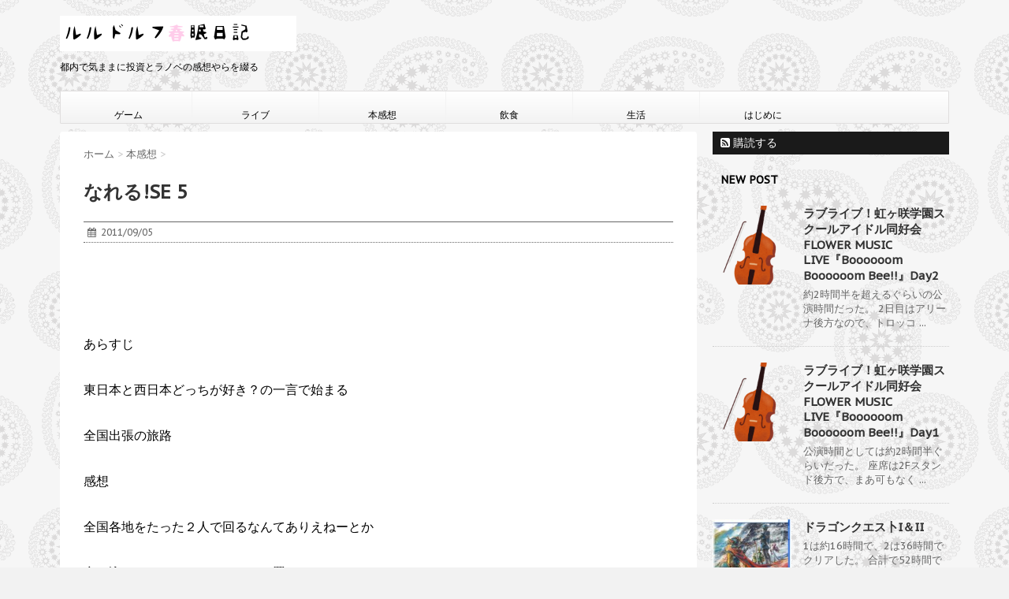

--- FILE ---
content_type: text/html; charset=UTF-8
request_url: https://rurudorufu.com/2011/09/05/%E3%81%AA%E3%82%8C%E3%82%8Bse-5/
body_size: 19325
content:
<!DOCTYPE html>
<!--[if lt IE 7]>
<html class="ie6" lang="ja"> <![endif]-->
<!--[if IE 7]>
<html class="i7" lang="ja"> <![endif]-->
<!--[if IE 8]>
<html class="ie" lang="ja"> <![endif]-->
<!--[if gt IE 8]><!-->
<html lang="ja">
	<!--<![endif]-->
	<head>
		<div id="wrapper" class="">
		<meta charset="UTF-8" >
		<meta name="viewport" content="width=device-width,initial-scale=1.0,user-scalable=no">
		<meta name="format-detection" content="telephone=no" >
		
		
		<link rel="alternate" type="application/rss+xml" title="ルルドルフ春眠日記 RSS Feed" href="https://rurudorufu.com/feed/" />
		<link rel="pingback" href="https://rurudorufu.com/xmlrpc.php" >
		<link href='https://fonts.googleapis.com/css?family=Montserrat:400' rel='stylesheet' type='text/css'>
		<link href='https://fonts.googleapis.com/css?family=PT+Sans+Caption' rel='stylesheet' type='text/css'>		<!--[if lt IE 9]>
		<script src="http://css3-mediaqueries-js.googlecode.com/svn/trunk/css3-mediaqueries.js"></script>
		<script src="https://rurudorufu.com/wp-content/themes/stinger7/js/html5shiv.js"></script>
		<![endif]-->
				<meta name='robots' content='max-image-preview:large' />
<title>なれる!SE 5 - ルルドルフ春眠日記</title>
<link rel='dns-prefetch' href='//ajax.googleapis.com' />
<link rel="alternate" title="oEmbed (JSON)" type="application/json+oembed" href="https://rurudorufu.com/wp-json/oembed/1.0/embed?url=https%3A%2F%2Frurudorufu.com%2F2011%2F09%2F05%2F%25e3%2581%25aa%25e3%2582%258c%25e3%2582%258bse-5%2F" />
<link rel="alternate" title="oEmbed (XML)" type="text/xml+oembed" href="https://rurudorufu.com/wp-json/oembed/1.0/embed?url=https%3A%2F%2Frurudorufu.com%2F2011%2F09%2F05%2F%25e3%2581%25aa%25e3%2582%258c%25e3%2582%258bse-5%2F&#038;format=xml" />
<style id='wp-img-auto-sizes-contain-inline-css' type='text/css'>
img:is([sizes=auto i],[sizes^="auto," i]){contain-intrinsic-size:3000px 1500px}
/*# sourceURL=wp-img-auto-sizes-contain-inline-css */
</style>
<style id='wp-emoji-styles-inline-css' type='text/css'>

	img.wp-smiley, img.emoji {
		display: inline !important;
		border: none !important;
		box-shadow: none !important;
		height: 1em !important;
		width: 1em !important;
		margin: 0 0.07em !important;
		vertical-align: -0.1em !important;
		background: none !important;
		padding: 0 !important;
	}
/*# sourceURL=wp-emoji-styles-inline-css */
</style>
<style id='wp-block-library-inline-css' type='text/css'>
:root{--wp-block-synced-color:#7a00df;--wp-block-synced-color--rgb:122,0,223;--wp-bound-block-color:var(--wp-block-synced-color);--wp-editor-canvas-background:#ddd;--wp-admin-theme-color:#007cba;--wp-admin-theme-color--rgb:0,124,186;--wp-admin-theme-color-darker-10:#006ba1;--wp-admin-theme-color-darker-10--rgb:0,107,160.5;--wp-admin-theme-color-darker-20:#005a87;--wp-admin-theme-color-darker-20--rgb:0,90,135;--wp-admin-border-width-focus:2px}@media (min-resolution:192dpi){:root{--wp-admin-border-width-focus:1.5px}}.wp-element-button{cursor:pointer}:root .has-very-light-gray-background-color{background-color:#eee}:root .has-very-dark-gray-background-color{background-color:#313131}:root .has-very-light-gray-color{color:#eee}:root .has-very-dark-gray-color{color:#313131}:root .has-vivid-green-cyan-to-vivid-cyan-blue-gradient-background{background:linear-gradient(135deg,#00d084,#0693e3)}:root .has-purple-crush-gradient-background{background:linear-gradient(135deg,#34e2e4,#4721fb 50%,#ab1dfe)}:root .has-hazy-dawn-gradient-background{background:linear-gradient(135deg,#faaca8,#dad0ec)}:root .has-subdued-olive-gradient-background{background:linear-gradient(135deg,#fafae1,#67a671)}:root .has-atomic-cream-gradient-background{background:linear-gradient(135deg,#fdd79a,#004a59)}:root .has-nightshade-gradient-background{background:linear-gradient(135deg,#330968,#31cdcf)}:root .has-midnight-gradient-background{background:linear-gradient(135deg,#020381,#2874fc)}:root{--wp--preset--font-size--normal:16px;--wp--preset--font-size--huge:42px}.has-regular-font-size{font-size:1em}.has-larger-font-size{font-size:2.625em}.has-normal-font-size{font-size:var(--wp--preset--font-size--normal)}.has-huge-font-size{font-size:var(--wp--preset--font-size--huge)}.has-text-align-center{text-align:center}.has-text-align-left{text-align:left}.has-text-align-right{text-align:right}.has-fit-text{white-space:nowrap!important}#end-resizable-editor-section{display:none}.aligncenter{clear:both}.items-justified-left{justify-content:flex-start}.items-justified-center{justify-content:center}.items-justified-right{justify-content:flex-end}.items-justified-space-between{justify-content:space-between}.screen-reader-text{border:0;clip-path:inset(50%);height:1px;margin:-1px;overflow:hidden;padding:0;position:absolute;width:1px;word-wrap:normal!important}.screen-reader-text:focus{background-color:#ddd;clip-path:none;color:#444;display:block;font-size:1em;height:auto;left:5px;line-height:normal;padding:15px 23px 14px;text-decoration:none;top:5px;width:auto;z-index:100000}html :where(.has-border-color){border-style:solid}html :where([style*=border-top-color]){border-top-style:solid}html :where([style*=border-right-color]){border-right-style:solid}html :where([style*=border-bottom-color]){border-bottom-style:solid}html :where([style*=border-left-color]){border-left-style:solid}html :where([style*=border-width]){border-style:solid}html :where([style*=border-top-width]){border-top-style:solid}html :where([style*=border-right-width]){border-right-style:solid}html :where([style*=border-bottom-width]){border-bottom-style:solid}html :where([style*=border-left-width]){border-left-style:solid}html :where(img[class*=wp-image-]){height:auto;max-width:100%}:where(figure){margin:0 0 1em}html :where(.is-position-sticky){--wp-admin--admin-bar--position-offset:var(--wp-admin--admin-bar--height,0px)}@media screen and (max-width:600px){html :where(.is-position-sticky){--wp-admin--admin-bar--position-offset:0px}}

/*# sourceURL=wp-block-library-inline-css */
</style><style id='global-styles-inline-css' type='text/css'>
:root{--wp--preset--aspect-ratio--square: 1;--wp--preset--aspect-ratio--4-3: 4/3;--wp--preset--aspect-ratio--3-4: 3/4;--wp--preset--aspect-ratio--3-2: 3/2;--wp--preset--aspect-ratio--2-3: 2/3;--wp--preset--aspect-ratio--16-9: 16/9;--wp--preset--aspect-ratio--9-16: 9/16;--wp--preset--color--black: #000000;--wp--preset--color--cyan-bluish-gray: #abb8c3;--wp--preset--color--white: #ffffff;--wp--preset--color--pale-pink: #f78da7;--wp--preset--color--vivid-red: #cf2e2e;--wp--preset--color--luminous-vivid-orange: #ff6900;--wp--preset--color--luminous-vivid-amber: #fcb900;--wp--preset--color--light-green-cyan: #7bdcb5;--wp--preset--color--vivid-green-cyan: #00d084;--wp--preset--color--pale-cyan-blue: #8ed1fc;--wp--preset--color--vivid-cyan-blue: #0693e3;--wp--preset--color--vivid-purple: #9b51e0;--wp--preset--gradient--vivid-cyan-blue-to-vivid-purple: linear-gradient(135deg,rgb(6,147,227) 0%,rgb(155,81,224) 100%);--wp--preset--gradient--light-green-cyan-to-vivid-green-cyan: linear-gradient(135deg,rgb(122,220,180) 0%,rgb(0,208,130) 100%);--wp--preset--gradient--luminous-vivid-amber-to-luminous-vivid-orange: linear-gradient(135deg,rgb(252,185,0) 0%,rgb(255,105,0) 100%);--wp--preset--gradient--luminous-vivid-orange-to-vivid-red: linear-gradient(135deg,rgb(255,105,0) 0%,rgb(207,46,46) 100%);--wp--preset--gradient--very-light-gray-to-cyan-bluish-gray: linear-gradient(135deg,rgb(238,238,238) 0%,rgb(169,184,195) 100%);--wp--preset--gradient--cool-to-warm-spectrum: linear-gradient(135deg,rgb(74,234,220) 0%,rgb(151,120,209) 20%,rgb(207,42,186) 40%,rgb(238,44,130) 60%,rgb(251,105,98) 80%,rgb(254,248,76) 100%);--wp--preset--gradient--blush-light-purple: linear-gradient(135deg,rgb(255,206,236) 0%,rgb(152,150,240) 100%);--wp--preset--gradient--blush-bordeaux: linear-gradient(135deg,rgb(254,205,165) 0%,rgb(254,45,45) 50%,rgb(107,0,62) 100%);--wp--preset--gradient--luminous-dusk: linear-gradient(135deg,rgb(255,203,112) 0%,rgb(199,81,192) 50%,rgb(65,88,208) 100%);--wp--preset--gradient--pale-ocean: linear-gradient(135deg,rgb(255,245,203) 0%,rgb(182,227,212) 50%,rgb(51,167,181) 100%);--wp--preset--gradient--electric-grass: linear-gradient(135deg,rgb(202,248,128) 0%,rgb(113,206,126) 100%);--wp--preset--gradient--midnight: linear-gradient(135deg,rgb(2,3,129) 0%,rgb(40,116,252) 100%);--wp--preset--font-size--small: 13px;--wp--preset--font-size--medium: 20px;--wp--preset--font-size--large: 36px;--wp--preset--font-size--x-large: 42px;--wp--preset--spacing--20: 0.44rem;--wp--preset--spacing--30: 0.67rem;--wp--preset--spacing--40: 1rem;--wp--preset--spacing--50: 1.5rem;--wp--preset--spacing--60: 2.25rem;--wp--preset--spacing--70: 3.38rem;--wp--preset--spacing--80: 5.06rem;--wp--preset--shadow--natural: 6px 6px 9px rgba(0, 0, 0, 0.2);--wp--preset--shadow--deep: 12px 12px 50px rgba(0, 0, 0, 0.4);--wp--preset--shadow--sharp: 6px 6px 0px rgba(0, 0, 0, 0.2);--wp--preset--shadow--outlined: 6px 6px 0px -3px rgb(255, 255, 255), 6px 6px rgb(0, 0, 0);--wp--preset--shadow--crisp: 6px 6px 0px rgb(0, 0, 0);}:where(.is-layout-flex){gap: 0.5em;}:where(.is-layout-grid){gap: 0.5em;}body .is-layout-flex{display: flex;}.is-layout-flex{flex-wrap: wrap;align-items: center;}.is-layout-flex > :is(*, div){margin: 0;}body .is-layout-grid{display: grid;}.is-layout-grid > :is(*, div){margin: 0;}:where(.wp-block-columns.is-layout-flex){gap: 2em;}:where(.wp-block-columns.is-layout-grid){gap: 2em;}:where(.wp-block-post-template.is-layout-flex){gap: 1.25em;}:where(.wp-block-post-template.is-layout-grid){gap: 1.25em;}.has-black-color{color: var(--wp--preset--color--black) !important;}.has-cyan-bluish-gray-color{color: var(--wp--preset--color--cyan-bluish-gray) !important;}.has-white-color{color: var(--wp--preset--color--white) !important;}.has-pale-pink-color{color: var(--wp--preset--color--pale-pink) !important;}.has-vivid-red-color{color: var(--wp--preset--color--vivid-red) !important;}.has-luminous-vivid-orange-color{color: var(--wp--preset--color--luminous-vivid-orange) !important;}.has-luminous-vivid-amber-color{color: var(--wp--preset--color--luminous-vivid-amber) !important;}.has-light-green-cyan-color{color: var(--wp--preset--color--light-green-cyan) !important;}.has-vivid-green-cyan-color{color: var(--wp--preset--color--vivid-green-cyan) !important;}.has-pale-cyan-blue-color{color: var(--wp--preset--color--pale-cyan-blue) !important;}.has-vivid-cyan-blue-color{color: var(--wp--preset--color--vivid-cyan-blue) !important;}.has-vivid-purple-color{color: var(--wp--preset--color--vivid-purple) !important;}.has-black-background-color{background-color: var(--wp--preset--color--black) !important;}.has-cyan-bluish-gray-background-color{background-color: var(--wp--preset--color--cyan-bluish-gray) !important;}.has-white-background-color{background-color: var(--wp--preset--color--white) !important;}.has-pale-pink-background-color{background-color: var(--wp--preset--color--pale-pink) !important;}.has-vivid-red-background-color{background-color: var(--wp--preset--color--vivid-red) !important;}.has-luminous-vivid-orange-background-color{background-color: var(--wp--preset--color--luminous-vivid-orange) !important;}.has-luminous-vivid-amber-background-color{background-color: var(--wp--preset--color--luminous-vivid-amber) !important;}.has-light-green-cyan-background-color{background-color: var(--wp--preset--color--light-green-cyan) !important;}.has-vivid-green-cyan-background-color{background-color: var(--wp--preset--color--vivid-green-cyan) !important;}.has-pale-cyan-blue-background-color{background-color: var(--wp--preset--color--pale-cyan-blue) !important;}.has-vivid-cyan-blue-background-color{background-color: var(--wp--preset--color--vivid-cyan-blue) !important;}.has-vivid-purple-background-color{background-color: var(--wp--preset--color--vivid-purple) !important;}.has-black-border-color{border-color: var(--wp--preset--color--black) !important;}.has-cyan-bluish-gray-border-color{border-color: var(--wp--preset--color--cyan-bluish-gray) !important;}.has-white-border-color{border-color: var(--wp--preset--color--white) !important;}.has-pale-pink-border-color{border-color: var(--wp--preset--color--pale-pink) !important;}.has-vivid-red-border-color{border-color: var(--wp--preset--color--vivid-red) !important;}.has-luminous-vivid-orange-border-color{border-color: var(--wp--preset--color--luminous-vivid-orange) !important;}.has-luminous-vivid-amber-border-color{border-color: var(--wp--preset--color--luminous-vivid-amber) !important;}.has-light-green-cyan-border-color{border-color: var(--wp--preset--color--light-green-cyan) !important;}.has-vivid-green-cyan-border-color{border-color: var(--wp--preset--color--vivid-green-cyan) !important;}.has-pale-cyan-blue-border-color{border-color: var(--wp--preset--color--pale-cyan-blue) !important;}.has-vivid-cyan-blue-border-color{border-color: var(--wp--preset--color--vivid-cyan-blue) !important;}.has-vivid-purple-border-color{border-color: var(--wp--preset--color--vivid-purple) !important;}.has-vivid-cyan-blue-to-vivid-purple-gradient-background{background: var(--wp--preset--gradient--vivid-cyan-blue-to-vivid-purple) !important;}.has-light-green-cyan-to-vivid-green-cyan-gradient-background{background: var(--wp--preset--gradient--light-green-cyan-to-vivid-green-cyan) !important;}.has-luminous-vivid-amber-to-luminous-vivid-orange-gradient-background{background: var(--wp--preset--gradient--luminous-vivid-amber-to-luminous-vivid-orange) !important;}.has-luminous-vivid-orange-to-vivid-red-gradient-background{background: var(--wp--preset--gradient--luminous-vivid-orange-to-vivid-red) !important;}.has-very-light-gray-to-cyan-bluish-gray-gradient-background{background: var(--wp--preset--gradient--very-light-gray-to-cyan-bluish-gray) !important;}.has-cool-to-warm-spectrum-gradient-background{background: var(--wp--preset--gradient--cool-to-warm-spectrum) !important;}.has-blush-light-purple-gradient-background{background: var(--wp--preset--gradient--blush-light-purple) !important;}.has-blush-bordeaux-gradient-background{background: var(--wp--preset--gradient--blush-bordeaux) !important;}.has-luminous-dusk-gradient-background{background: var(--wp--preset--gradient--luminous-dusk) !important;}.has-pale-ocean-gradient-background{background: var(--wp--preset--gradient--pale-ocean) !important;}.has-electric-grass-gradient-background{background: var(--wp--preset--gradient--electric-grass) !important;}.has-midnight-gradient-background{background: var(--wp--preset--gradient--midnight) !important;}.has-small-font-size{font-size: var(--wp--preset--font-size--small) !important;}.has-medium-font-size{font-size: var(--wp--preset--font-size--medium) !important;}.has-large-font-size{font-size: var(--wp--preset--font-size--large) !important;}.has-x-large-font-size{font-size: var(--wp--preset--font-size--x-large) !important;}
/*# sourceURL=global-styles-inline-css */
</style>

<style id='classic-theme-styles-inline-css' type='text/css'>
/*! This file is auto-generated */
.wp-block-button__link{color:#fff;background-color:#32373c;border-radius:9999px;box-shadow:none;text-decoration:none;padding:calc(.667em + 2px) calc(1.333em + 2px);font-size:1.125em}.wp-block-file__button{background:#32373c;color:#fff;text-decoration:none}
/*# sourceURL=/wp-includes/css/classic-themes.min.css */
</style>
<link rel='stylesheet' id='contact-form-7-css' href='https://rurudorufu.com/wp-content/plugins/contact-form-7/includes/css/styles.css?ver=6.1.4' type='text/css' media='all' />
<link rel='stylesheet' id='responsive-lightbox-swipebox-css' href='https://rurudorufu.com/wp-content/plugins/responsive-lightbox/assets/swipebox/swipebox.min.css?ver=1.5.2' type='text/css' media='all' />
<link rel='stylesheet' id='normalize-css' href='https://rurudorufu.com/wp-content/themes/stinger7/css/normalize.css?ver=1.5.9' type='text/css' media='all' />
<link rel='stylesheet' id='font-awesome-css' href='//maxcdn.bootstrapcdn.com/font-awesome/4.5.0/css/font-awesome.min.css?ver=4.5.0' type='text/css' media='all' />
<link rel='stylesheet' id='style-css' href='https://rurudorufu.com/wp-content/themes/stinger7/style.css?ver=6.9' type='text/css' media='all' />
<link rel='stylesheet' id='yarpp-thumbnails-css' href='https://rurudorufu.com/wp-content/plugins/yet-another-related-posts-plugin/style/styles_thumbnails.css?ver=5.30.11' type='text/css' media='all' />
<style id='yarpp-thumbnails-inline-css' type='text/css'>
.yarpp-thumbnails-horizontal .yarpp-thumbnail {width: 160px;height: 200px;margin: 5px;margin-left: 0px;}.yarpp-thumbnail > img, .yarpp-thumbnail-default {width: 150px;height: 150px;margin: 5px;}.yarpp-thumbnails-horizontal .yarpp-thumbnail-title {margin: 7px;margin-top: 0px;width: 150px;}.yarpp-thumbnail-default > img {min-height: 150px;min-width: 150px;}
/*# sourceURL=yarpp-thumbnails-inline-css */
</style>
<script type="text/javascript" src="//ajax.googleapis.com/ajax/libs/jquery/1.11.3/jquery.min.js?ver=1.11.3" id="jquery-js"></script>
<script type="text/javascript" src="https://rurudorufu.com/wp-content/plugins/responsive-lightbox/assets/dompurify/purify.min.js?ver=3.1.7" id="dompurify-js"></script>
<script type="text/javascript" id="responsive-lightbox-sanitizer-js-before">
/* <![CDATA[ */
window.RLG = window.RLG || {}; window.RLG.sanitizeAllowedHosts = ["youtube.com","www.youtube.com","youtu.be","vimeo.com","player.vimeo.com"];
//# sourceURL=responsive-lightbox-sanitizer-js-before
/* ]]> */
</script>
<script type="text/javascript" src="https://rurudorufu.com/wp-content/plugins/responsive-lightbox/js/sanitizer.js?ver=2.6.0" id="responsive-lightbox-sanitizer-js"></script>
<script type="text/javascript" src="https://rurudorufu.com/wp-content/plugins/responsive-lightbox/assets/swipebox/jquery.swipebox.min.js?ver=1.5.2" id="responsive-lightbox-swipebox-js"></script>
<script type="text/javascript" src="https://rurudorufu.com/wp-includes/js/underscore.min.js?ver=1.13.7" id="underscore-js"></script>
<script type="text/javascript" src="https://rurudorufu.com/wp-content/plugins/responsive-lightbox/assets/infinitescroll/infinite-scroll.pkgd.min.js?ver=4.0.1" id="responsive-lightbox-infinite-scroll-js"></script>
<script type="text/javascript" id="responsive-lightbox-js-before">
/* <![CDATA[ */
var rlArgs = {"script":"swipebox","selector":"lightbox","customEvents":"","activeGalleries":true,"animation":true,"hideCloseButtonOnMobile":false,"removeBarsOnMobile":false,"hideBars":true,"hideBarsDelay":5000,"videoMaxWidth":1080,"useSVG":true,"loopAtEnd":false,"woocommerce_gallery":false,"ajaxurl":"https:\/\/rurudorufu.com\/wp-admin\/admin-ajax.php","nonce":"95d6517387","preview":false,"postId":1690,"scriptExtension":false};

//# sourceURL=responsive-lightbox-js-before
/* ]]> */
</script>
<script type="text/javascript" src="https://rurudorufu.com/wp-content/plugins/responsive-lightbox/js/front.js?ver=2.6.0" id="responsive-lightbox-js"></script>
<link rel="https://api.w.org/" href="https://rurudorufu.com/wp-json/" /><link rel="alternate" title="JSON" type="application/json" href="https://rurudorufu.com/wp-json/wp/v2/posts/1690" /><link rel="canonical" href="https://rurudorufu.com/2011/09/05/%e3%81%aa%e3%82%8c%e3%82%8bse-5/" />
<link rel='shortlink' href='https://rurudorufu.com/?p=1690' />
<meta name="robots" content="index, follow" />
<link rel="shortcut icon" href="https://rurudorufu.com/wp-content/uploads/2018/10/cw5kwxlr3nzgkbuoyqxs.png" >
<link rel="apple-touch-icon-precomposed" href="https://rurudorufu.com/wp-content/uploads/2018/10/cw5kwxlr3nzgkbuoyqxs.png" />
<style type="text/css" id="custom-background-css">
body.custom-background { background-image: url("https://rurudorufu.com/wp-content/uploads/2016/04/paisley1.png"); background-position: left top; background-size: auto; background-repeat: repeat; background-attachment: scroll; }
</style>
				<script>
		(function (i, s, o, g, r, a, m) {
			i['GoogleAnalyticsObject'] = r;
			i[r] = i[r] || function () {
					(i[r].q = i[r].q || []).push(arguments)
				}, i[r].l = 1 * new Date();
			a = s.createElement(o),
				m = s.getElementsByTagName(o)[0];
			a.async = 1;
			a.src = g;
			m.parentNode.insertBefore(a, m)
		})(window, document, 'script', '//www.google-analytics.com/analytics.js', 'ga');

		ga('create', 'UA-76189145-1', 'auto');
		ga('send', 'pageview');

	</script>
		<link rel='stylesheet' id='yarppRelatedCss-css' href='https://rurudorufu.com/wp-content/plugins/yet-another-related-posts-plugin/style/related.css?ver=5.30.11' type='text/css' media='all' />
</head>
	<body class="wp-singular post-template-default single single-post postid-1690 single-format-standard custom-background wp-theme-stinger7" >
	
		
			<header>
			<div class="clearfix" id="headbox">
			
			<!-- アコーディオン -->
			<nav id="s-navi" class="pcnone">
				<dl class="acordion">
					<dt class="trigger">
					<p><span class="op"><i class="fa fa-bars"></i></span></p>
					</dt>
					<dd class="acordion_tree">
												<div class="menu-%e3%83%a1%e3%83%8b%e3%83%a5%e3%83%bc-container"><ul id="menu-%e3%83%a1%e3%83%8b%e3%83%a5%e3%83%bc" class="menu"><li id="menu-item-5357" class="menu-item menu-item-type-taxonomy menu-item-object-category menu-item-5357"><a href="https://rurudorufu.com/category/%e3%82%b2%e3%83%bc%e3%83%a0/">ゲーム</a></li>
<li id="menu-item-5358" class="menu-item menu-item-type-custom menu-item-object-custom menu-item-5358"><a href="http://rurudorufu.com/tag/%e3%83%a9%e3%82%a4%e3%83%96/">ライブ</a></li>
<li id="menu-item-5359" class="menu-item menu-item-type-taxonomy menu-item-object-category current-post-ancestor current-menu-parent current-post-parent menu-item-5359"><a href="https://rurudorufu.com/category/%e6%9c%ac%e6%84%9f%e6%83%b3/">本感想</a></li>
<li id="menu-item-5360" class="menu-item menu-item-type-custom menu-item-object-custom menu-item-5360"><a href="http://rurudorufu.com/tag/%e9%a3%b2%e9%a3%9f/">飲食</a></li>
<li id="menu-item-5361" class="menu-item menu-item-type-custom menu-item-object-custom menu-item-5361"><a href="http://rurudorufu.com/tag/%e7%94%9f%e6%b4%bb/">生活</a></li>
<li id="menu-item-5363" class="menu-item menu-item-type-post_type menu-item-object-page menu-item-5363"><a href="https://rurudorufu.com/%e3%81%af%e3%81%98%e3%82%81%e3%81%ab/">はじめに</a></li>
</ul></div>						<div class="clear"></div>
					</dd>
				</dl>
			</nav>
			<!-- /アコーディオン -->
			<div id="header-l">
				<!-- ロゴ又はブログ名 -->
				<p class="sitename"><a href="https://rurudorufu.com/">
													<img alt="ルルドルフ春眠日記" src="https://rurudorufu.com/wp-content/uploads/2018/08/freefont_logo_kirieji.png" >
											</a></p>
				<!-- キャプション -->
									<p class="descr">
						都内で気ままに投資とラノベの感想やらを綴る					</p>
				
			</div><!-- /#header-l -->
			<div id="header-r" class="smanone">
								
			</div><!-- /#header-r -->
			
			</div><!-- /#clearfix -->
				
<div id="gazou-wide">
				<nav class="smanone clearfix"><ul id="menu-%e3%83%a1%e3%83%8b%e3%83%a5%e3%83%bc-1" class="menu"><li class="menu-item menu-item-type-taxonomy menu-item-object-category menu-item-5357"><a href="https://rurudorufu.com/category/%e3%82%b2%e3%83%bc%e3%83%a0/">ゲーム</a></li>
<li class="menu-item menu-item-type-custom menu-item-object-custom menu-item-5358"><a href="http://rurudorufu.com/tag/%e3%83%a9%e3%82%a4%e3%83%96/">ライブ</a></li>
<li class="menu-item menu-item-type-taxonomy menu-item-object-category current-post-ancestor current-menu-parent current-post-parent menu-item-5359"><a href="https://rurudorufu.com/category/%e6%9c%ac%e6%84%9f%e6%83%b3/">本感想</a></li>
<li class="menu-item menu-item-type-custom menu-item-object-custom menu-item-5360"><a href="http://rurudorufu.com/tag/%e9%a3%b2%e9%a3%9f/">飲食</a></li>
<li class="menu-item menu-item-type-custom menu-item-object-custom menu-item-5361"><a href="http://rurudorufu.com/tag/%e7%94%9f%e6%b4%bb/">生活</a></li>
<li class="menu-item menu-item-type-post_type menu-item-object-page menu-item-5363"><a href="https://rurudorufu.com/%e3%81%af%e3%81%98%e3%82%81%e3%81%ab/">はじめに</a></li>
</ul></nav>	</div>


			</header>
			
<div id="content" class="clearfix">
	<div id="contentInner">
		<main >
			<article>
				<div id="post-1690" class="post">
					<!--ぱんくず -->
					<div id="breadcrumb">
						<div itemscope itemtype="http://data-vocabulary.org/Breadcrumb">
							<a href="https://rurudorufu.com" itemprop="url"> <span itemprop="title">ホーム</span>
							</a> &gt; </div>
																																					<div itemscope itemtype="http://data-vocabulary.org/Breadcrumb">
								<a href="https://rurudorufu.com/category/%e6%9c%ac%e6%84%9f%e6%83%b3/" itemprop="url">
									<span itemprop="title">本感想</span> </a> &gt; </div>
											</div>
					<!--/ ぱんくず -->

					<!--ループ開始 -->
										<h1 class="entry-title">
						なれる!SE 5					</h1>

					<div class="blogbox ">
						<p><span class="kdate"><i class="fa fa-calendar"></i>&nbsp;
                <time class="entry-date date updated" datetime="2011-09-05T18:50:47+09:00">
	                2011/09/05                </time>
                &nbsp;
								                </span></p>
					</div>

			<script async src="//pagead2.googlesyndication.com/pagead/js/adsbygoogle.js"></script>
<!-- PC用ビックバナー -->
<ins class="adsbygoogle"
     style="display:inline-block;width:728px;height:90px"
     data-ad-client="ca-pub-9102291820106796"
     data-ad-slot="6537529060"></ins>
<script>
(adsbygoogle = window.adsbygoogle || []).push({});
</script>
                        
					<div class="section">
<p>あらすじ</p>
<p>東日本と西日本どっちが好き？の一言で始まる</p>
<p>全国出張の旅路</p>
<p>感想</p>
<p>全国各地をたった２人で回るなんてありえねーとか</p>
<p>突っ込みたくなるけどまあそこは置いておいても</p>
<p>だんだんと巻がますこごとにキャラもたってきて</p>
<p>面白かった。</p>
<p>立華のプライベートの謎も少しづつ明らかになってきて</p>
<p>いいとこのお嬢様？と思わせる場面などなど。</p>
<p>ただ、梢がどんどんヤンデレと化してきてるのがどうかと</p>
<p>評価</p>
<p>★★★★/5</p>
<div class="hatena-asin-detail">
<a href="https://www.amazon.co.jp/exec/obidos/ASIN/4048708090/rurudorufu-22/"><img decoding="async" src="https://ecx.images-amazon.com/images/I/51gzkV-DVgL._SL160_.jpg" class="hatena-asin-detail-image" alt="なれる!SE (5) ステップ・バイ・ステップ?カスタマーエンジニア (電撃文庫)" title="なれる!SE (5) ステップ・バイ・ステップ?カスタマーエンジニア (電撃文庫)"></a></p>
<div class="hatena-asin-detail-info">
<p class="hatena-asin-detail-title"><a href="https://www.amazon.co.jp/exec/obidos/ASIN/4048708090/rurudorufu-22/">なれる!SE (5) ステップ・バイ・ステップ?カスタマーエンジニア (電撃文庫)</a></p>
<ul>
<li><span class="hatena-asin-detail-label">作者:</span> <a href="http://d.hatena.ne.jp/keyword/%B2%C6%B3%A4%B8%F8%BB%CA" class="keyword">夏海公司</a>,<a href="http://d.hatena.ne.jp/keyword/Ixy" class="keyword">Ixy</a></li>
<li><span class="hatena-asin-detail-label">出版社/メーカー:</span> <a href="http://d.hatena.ne.jp/keyword/%A5%A2%A5%B9%A5%AD%A1%BC%A1%A6%A5%E1%A5%C7%A5%A3%A5%A2%A5%EF%A1%BC%A5%AF%A5%B9" class="keyword">アスキー・メディアワークス</a></li>
<li><span class="hatena-asin-detail-label">発売日:</span> 2011/09/10</li>
<li><span class="hatena-asin-detail-label">メディア:</span> 文庫</li>
<li><span class="hatena-asin-detail-label">購入</span>: 8人 <span class="hatena-asin-detail-label">クリック</span>: 241回</li>
<li><a href="http://d.hatena.ne.jp/asin/4048708090/rurudorufu-22" target="_blank">この商品を含むブログ (67件) を見る</a></li>
</ul>
</div>
<div class="hatena-asin-detail-foot"></div>
</div>
</div>
<div class='yarpp yarpp-related yarpp-related-website yarpp-template-thumbnails'>
<!-- YARPP Thumbnails -->
<h3>関連記事:</h3>
<div class="yarpp-thumbnails-horizontal">
<a class='yarpp-thumbnail' rel='norewrite' href='https://rurudorufu.com/2019/03/04/club/' title='ラブライブ！サンシャイン!!Aqours クラブ活動 LIVE &#038; FAN MEETING 2018 ユニット対抗全国ツアー'>
<img width="150" height="150" src="https://rurudorufu.com/wp-content/uploads/2019/03/main_img-150x150.jpg" class="attachment-thumbnail size-thumbnail wp-post-image" alt="ラブライブ！サンシャイン!!Aqours クラブ活動 LIVE &amp; FAN MEETING 2018 ユニット対抗全国ツアー" data-pin-nopin="true" srcset="https://rurudorufu.com/wp-content/uploads/2019/03/main_img-150x150.jpg 150w, https://rurudorufu.com/wp-content/uploads/2019/03/main_img-100x100.jpg 100w" sizes="(max-width: 150px) 100vw, 150px" /><span class="yarpp-thumbnail-title">ラブライブ！サンシャイン!!Aqours クラブ活動 LIVE &#038; FAN MEETING 2018 ユニット対抗全国ツアー</span></a>
<a class='yarpp-thumbnail' rel='norewrite' href='https://rurudorufu.com/2011/01/13/%e3%83%9e%e3%83%aa%e3%82%a2%e6%a7%98%e3%81%8c%e3%81%bf%e3%81%a6%e3%82%8b-%e3%82%b9%e3%83%86%e3%83%83%e3%83%97/' title='マリア様がみてる ステップ'>
<img width="105" height="150" src="https://rurudorufu.com/wp-content/uploads/2016/04/5152Bl6mzrEL._SL160_-105x150.jpg" class="attachment-thumbnail size-thumbnail wp-post-image" alt="" data-pin-nopin="true" /><span class="yarpp-thumbnail-title">マリア様がみてる ステップ</span></a>
<a class='yarpp-thumbnail' rel='norewrite' href='https://rurudorufu.com/2018/05/26/%e4%bf%ba%e3%82%82%e3%81%8a%e3%81%be%e3%81%88%e3%82%82%e3%81%a1%e3%82%87%e3%82%8d%e3%81%99%e3%81%8e%e3%81%aa%e3%81%84%e3%81%8b/' title='俺もおまえもちょろすぎないか'>
<img width="150" height="150" src="https://rurudorufu.com/wp-content/uploads/2018/05/515-z1zxsJL-150x150.jpg" class="attachment-thumbnail size-thumbnail wp-post-image" alt="俺もおまえもちょろすぎないか" data-pin-nopin="true" srcset="https://rurudorufu.com/wp-content/uploads/2018/05/515-z1zxsJL-150x150.jpg 150w, https://rurudorufu.com/wp-content/uploads/2018/05/515-z1zxsJL-100x100.jpg 100w" sizes="(max-width: 150px) 100vw, 150px" /><span class="yarpp-thumbnail-title">俺もおまえもちょろすぎないか</span></a>
<a class='yarpp-thumbnail' rel='norewrite' href='https://rurudorufu.com/2011/11/20/%e6%a9%9f%e5%8b%95%e6%88%a6%e5%a3%ab%e3%82%ac%e3%83%b3%e3%83%80%e3%83%a0uc-episode-4%e9%87%8d%e5%8a%9b%e3%81%ae%e4%ba%95%e6%88%b8%e3%81%ae%e5%ba%95%e3%81%a7/' title='機動戦士ガンダムUC episode 4重力の井戸の底で'>
<span class="yarpp-thumbnail-default"><img src="https://rurudorufu.com/wp-content/plugins/yet-another-related-posts-plugin/images/default.png" alt="Default Thumbnail" data-pin-nopin="true" /></span><span class="yarpp-thumbnail-title">機動戦士ガンダムUC episode 4重力の井戸の底で</span></a>
</div>
</div>
															
					

					

					<p class="tagst"><i class="fa fa-tags"></i>&nbsp;-
						<a href="https://rurudorufu.com/category/%e6%9c%ac%e6%84%9f%e6%83%b3/" rel="category tag">本感想</a>											</p>
					<aside>
						<div style="padding:20px 0px;">
									<p style="display:none">PR</p>			<div class="textwidget"><script async src="//pagead2.googlesyndication.com/pagead/js/adsbygoogle.js"></script>
<!-- PC -->
<ins class="adsbygoogle"
     style="display:inline-block;width:336px;height:280px"
     data-ad-client="ca-pub-9102291820106796"
     data-ad-slot="1185355067"></ins>
<script>
(adsbygoogle = window.adsbygoogle || []).push({});
</script></div>
																			<div class="smanone" style="padding-top:10px;">
											<p style="display:none">PR</p>			<div class="textwidget"><script async src="//pagead2.googlesyndication.com/pagead/js/adsbygoogle.js"></script>
<!-- PC -->
<ins class="adsbygoogle"
     style="display:inline-block;width:336px;height:280px"
     data-ad-client="ca-pub-9102291820106796"
     data-ad-slot="1185355067"></ins>
<script>
(adsbygoogle = window.adsbygoogle || []).push({});
</script></div>
												</div>
													</div>

						<p class="author">
												</p>

												<!--ループ終了-->
							
	<div class="sns">
	<ul class="clearfix">
		<!--ツイートボタン-->
		<li class="twitter"> 
		<a target="_blank" href="//twitter.com/intent/tweet?url=https%3A%2F%2Frurudorufu.com%2F2011%2F09%2F05%2F%25e3%2581%25aa%25e3%2582%258c%25e3%2582%258bse-5%2F&text=%E3%81%AA%E3%82%8C%E3%82%8B%21SE+5&via=rurudorufu&tw_p=tweetbutton"><i class="fa fa-twitter"></i></a>
		</li>

		<!--Facebookボタン-->      
		<li class="facebook">
		<a href="//www.facebook.com/sharer.php?src=bm&u=https%3A%2F%2Frurudorufu.com%2F2011%2F09%2F05%2F%25e3%2581%25aa%25e3%2582%258c%25e3%2582%258bse-5%2F&t=%E3%81%AA%E3%82%8C%E3%82%8B%21SE+5" target="_blank"><i class="fa fa-facebook"></i>
		</a>
		</li>

		<!--Google+1ボタン-->
		<li class="googleplus">
		<a href="//plus.google.com/share?url=https%3A%2F%2Frurudorufu.com%2F2011%2F09%2F05%2F%25e3%2581%25aa%25e3%2582%258c%25e3%2582%258bse-5%2F" target="_blank"><i class="fa fa-google-plus"></i></a>
		</li>

		<!--ポケットボタン-->      
		<li class="pocket">
		<a href="//getpocket.com/edit?url=https%3A%2F%2Frurudorufu.com%2F2011%2F09%2F05%2F%25e3%2581%25aa%25e3%2582%258c%25e3%2582%258bse-5%2F&title=%E3%81%AA%E3%82%8C%E3%82%8B%21SE+5" target="_blank"><i class="fa fa-get-pocket"></i></a></li>

		<!--はてブボタン-->  
		<li class="hatebu">       
			<a href="//b.hatena.ne.jp/entry/https://rurudorufu.com/2011/09/05/%e3%81%aa%e3%82%8c%e3%82%8bse-5/" class="hatena-bookmark-button" data-hatena-bookmark-layout="simple" title="なれる!SE 5"><i class="fa fa-hatena"></i><span style="font-weight:bold">B!</span>
			</a><script type="text/javascript" src="//b.st-hatena.com/js/bookmark_button.js" charset="utf-8" async="async"></script>

		</li>

		<!--LINEボタン-->   
		<li class="line">
		<a href="//line.me/R/msg/text/?%E3%81%AA%E3%82%8C%E3%82%8B%21SE+5%0Ahttps%3A%2F%2Frurudorufu.com%2F2011%2F09%2F05%2F%25e3%2581%25aa%25e3%2582%258c%25e3%2582%258bse-5%2F" target="_blank"><span class="snstext">LINEへ送る</span></a>
		</li>     
	</ul>

	</div> 

																										<hr class="hrcss" />
<div id="comments">
     	<div id="respond" class="comment-respond">
		<h3 id="reply-title" class="comment-reply-title">Message <small><a rel="nofollow" id="cancel-comment-reply-link" href="/2011/09/05/%E3%81%AA%E3%82%8C%E3%82%8Bse-5/#respond" style="display:none;">コメントをキャンセル</a></small></h3><form action="https://rurudorufu.com/wp-comments-post.php" method="post" id="commentform" class="comment-form"><p class="comment-notes"><span id="email-notes">メールアドレスが公開されることはありません。</span> <span class="required-field-message"><span class="required">※</span> が付いている欄は必須項目です</span></p><p class="comment-form-comment"><label for="comment">コメント <span class="required">※</span></label> <textarea id="comment" name="comment" cols="45" rows="8" maxlength="65525" required="required"></textarea></p><p class="comment-form-author"><label for="author">名前 <span class="required">※</span></label> <input id="author" name="author" type="text" value="" size="30" maxlength="245" autocomplete="name" required="required" /></p>
<p class="comment-form-email"><label for="email">メール <span class="required">※</span></label> <input id="email" name="email" type="text" value="" size="30" maxlength="100" aria-describedby="email-notes" autocomplete="email" required="required" /></p>
<p class="comment-form-url"><label for="url">サイト</label> <input id="url" name="url" type="text" value="" size="30" maxlength="200" autocomplete="url" /></p>
<p class="form-submit"><input name="submit" type="submit" id="submit" class="submit" value="Submit Comment" /> <input type='hidden' name='comment_post_ID' value='1690' id='comment_post_ID' />
<input type='hidden' name='comment_parent' id='comment_parent' value='0' />
</p></form>	</div><!-- #respond -->
	</div>

<!-- END singer -->
												

						<!--ページナビ-->
						<div class="p-navi clearfix">
							<dl>
																	<dt>PREV</dt>
									<dd>
										<a href="https://rurudorufu.com/2011/09/02/%e3%81%95%e3%81%8f%e3%82%89%e8%8d%98%e3%81%ae%e3%83%9a%e3%83%83%e3%83%88%e3%81%aa%e5%bd%bc%e5%a5%b3%e3%80%885%e3%80%89/">さくら荘のペットな彼女〈5〉</a>
									</dd>
																									<dt>NEXT</dt>
									<dd>
										<a href="https://rurudorufu.com/2011/09/10/%e4%bf%ba%e3%81%ae%e5%a6%b9%e3%81%8c%e3%81%93%e3%82%93%e3%81%aa%e3%81%ab%e5%8f%af%e6%84%9b%e3%81%84%e3%82%8f%e3%81%91%e3%81%8c%e3%81%aa%e3%81%84-9/">俺の妹がこんなに可愛いわけがない 9</a>
									</dd>
															</dl>
						</div>
					</aside>
				</div>
				<!--/post-->
			</article>
		</main>
	</div>
	<!-- /#contentInner -->
	<div id="side">
	<aside>
					                        	
							
					<!-- RSSボタンです -->
			<div class="rssbox">
			<a href="https://rurudorufu.com//?feed=rss2"><i class="fa fa-rss-square"></i>&nbsp;購読する</a></div>
			<!-- RSSボタンここまで -->
		
		<div id="sidebg">
			            				</div>

					<h4 class="menu_underh2"> NEW POST</h4><div class="kanren ">
							<dl class="clearfix">
				<dt><a href="https://rurudorufu.com/2026/01/18/boo/">
													<img width="150" height="150" src="https://rurudorufu.com/wp-content/uploads/2016/11/music_contrabass-150x150.png" class="attachment-thumbnail size-thumbnail wp-post-image" alt="ライブ" decoding="async" loading="lazy" srcset="https://rurudorufu.com/wp-content/uploads/2016/11/music_contrabass-150x150.png 150w, https://rurudorufu.com/wp-content/uploads/2016/11/music_contrabass-100x100.png 100w" sizes="auto, (max-width: 150px) 100vw, 150px" />											</a></dt>
				<dd>
					<h5><a href="https://rurudorufu.com/2026/01/18/boo/">
							ラブライブ！虹ヶ咲学園スクールアイドル同好会 FLOWER MUSIC LIVE『Boooooom Boooooom Bee!!』Day2						</a></h5>

					<div class="smanone2">
						<p>約2時間半を超えるぐらいの公演時間だった。 2日目はアリーナ後方なので、トロッコ ... </p>
					</div>
				</dd>
			</dl>
					<dl class="clearfix">
				<dt><a href="https://rurudorufu.com/2026/01/17/love-6/">
													<img width="150" height="150" src="https://rurudorufu.com/wp-content/uploads/2016/11/music_contrabass-150x150.png" class="attachment-thumbnail size-thumbnail wp-post-image" alt="ライブ" decoding="async" loading="lazy" srcset="https://rurudorufu.com/wp-content/uploads/2016/11/music_contrabass-150x150.png 150w, https://rurudorufu.com/wp-content/uploads/2016/11/music_contrabass-100x100.png 100w" sizes="auto, (max-width: 150px) 100vw, 150px" />											</a></dt>
				<dd>
					<h5><a href="https://rurudorufu.com/2026/01/17/love-6/">
							ラブライブ！虹ヶ咲学園スクールアイドル同好会 FLOWER MUSIC LIVE『Boooooom Boooooom Bee!!』Day1						</a></h5>

					<div class="smanone2">
						<p>公演時間としては約2時間半ぐらいだった。 座席は2Fスタンド後方で、まあ可もなく ... </p>
					</div>
				</dd>
			</dl>
					<dl class="clearfix">
				<dt><a href="https://rurudorufu.com/2026/01/13/dragon-2/">
													<img width="150" height="150" src="https://rurudorufu.com/wp-content/uploads/2026/01/714JKHpXvkL._AC_SL1002_-150x150.jpg" class="attachment-thumbnail size-thumbnail wp-post-image" alt="" decoding="async" loading="lazy" srcset="https://rurudorufu.com/wp-content/uploads/2026/01/714JKHpXvkL._AC_SL1002_-150x150.jpg 150w, https://rurudorufu.com/wp-content/uploads/2026/01/714JKHpXvkL._AC_SL1002_-100x100.jpg 100w, https://rurudorufu.com/wp-content/uploads/2026/01/714JKHpXvkL._AC_SL1002_-120x120.jpg 120w" sizes="auto, (max-width: 150px) 100vw, 150px" />											</a></dt>
				<dd>
					<h5><a href="https://rurudorufu.com/2026/01/13/dragon-2/">
							ドラゴンクエス卜I＆II						</a></h5>

					<div class="smanone2">
						<p>1は約16時間で、2は36時間でクリアした。 合計で52時間でクリアした。 1に ... </p>
					</div>
				</dd>
			</dl>
					<dl class="clearfix">
				<dt><a href="https://rurudorufu.com/2026/01/09/anime-23/">
													<img width="150" height="150" src="https://rurudorufu.com/wp-content/uploads/2016/04/n473570b9ac098393-150x150.jpg" class="attachment-thumbnail size-thumbnail wp-post-image" alt="" decoding="async" loading="lazy" srcset="https://rurudorufu.com/wp-content/uploads/2016/04/n473570b9ac098393-150x150.jpg 150w, https://rurudorufu.com/wp-content/uploads/2016/04/n473570b9ac098393-100x100.jpg 100w" sizes="auto, (max-width: 150px) 100vw, 150px" />											</a></dt>
				<dd>
					<h5><a href="https://rurudorufu.com/2026/01/09/anime-23/">
							2026冬調査(2025/10-12月期、終了アニメ、72+2作品) 第79回						</a></h5>

					<div class="smanone2">
						<p>01,SANDA,x 02,しゃばけ,x 03,桃源暗鬼,x 04,ガチアクタ, ... </p>
					</div>
				</dd>
			</dl>
					<dl class="clearfix">
				<dt><a href="https://rurudorufu.com/2026/01/01/sekai-51/">
													<img width="150" height="150" src="https://rurudorufu.com/wp-content/uploads/2017/10/N752_2senensatu_TP_V-150x150.jpg" class="attachment-thumbnail size-thumbnail wp-post-image" alt="お金" decoding="async" loading="lazy" srcset="https://rurudorufu.com/wp-content/uploads/2017/10/N752_2senensatu_TP_V-150x150.jpg 150w, https://rurudorufu.com/wp-content/uploads/2017/10/N752_2senensatu_TP_V-100x100.jpg 100w" sizes="auto, (max-width: 150px) 100vw, 150px" />											</a></dt>
				<dd>
					<h5><a href="https://rurudorufu.com/2026/01/01/sekai-51/">
							世界経済インデックスファンド生活2025年12月の結果						</a></h5>

					<div class="smanone2">
						<p>2026年1月1日現在の世界経済インデックスファンドの状況以下である。 510万 ... </p>
					</div>
				</dd>
			</dl>
				</div>		
		<div id="mybox">
			<ul><li><h4 class="menu_underh2">プロフィール</h4>			<div class="textwidget"><div class="profile-box clearfix">
<div class="profile-left">
<center><img src="https://rurudorufu.com/wp-content/uploads/2016/04/3_White_logo_on_color1_75x1241.png" width="180" height="180"></center>
</div>
<div class="profile-right">
<b>ルルドルフ</b>
</br>
都内在住、恐らく一生一人暮らしなので楽しく一人でも生きて
行けるように日々模索している。

</br>
</div>

<div class="profile-btn">
<a href="https://rurudorufu.com/%e3%81%af%e3%81%98%e3%82%81%e3%81%ab/">プロフィール詳細</a>
</div>
</br>
 <div class="rssbox2"> 
<a href='https://cloud.feedly.com/#subscription%2Ffeed%2Fhttp%3A%2F%2Frurudorufu.com%2F'  target='blank'><img id='feedlyFollow' src='https://s3.feedly.com/img/follows/feedly-follow-rectangle-volume-medium_2x.png' alt='follow us in feedly' width='71' height='28'></a>
</div>
</br>
<div class="twitter">
<a href="https://twitter.com/rurudorufu" class="twitter-follow-button" data-show-count="false" data-dnt="true">Follow @rurudorufu</a>
<script>!function(d,s,id){var js,fjs=d.getElementsByTagName(s)[0],p=/^http:/.test(d.location)?'http':'https';if(!d.getElementById(id)){js=d.createElement(s);js.id=id;js.src=p+'://platform.twitter.com/widgets.js';fjs.parentNode.insertBefore(js,fjs);}}(document, 'script', 'twitter-wjs');</script>
</div>

</div></div>
		</li></ul><ul><li><div id="search">
	<form method="get" id="searchform" action="https://rurudorufu.com/">
		<label class="hidden" for="s">
					</label>
		<input type="text" placeholder="検索するテキストを入力" value="" name="s" id="s" />
		<input type="image" src="https://rurudorufu.com/wp-content/themes/stinger7/images/search.png" alt="検索" id="searchsubmit" />
	</form>
</div>
<!-- /stinger --> </li></ul><ul><li><h4 class="menu_underh2">タグ</h4><div class="tagcloud"><a href="https://rurudorufu.com/tag/3ds/" class="tag-cloud-link tag-link-36 tag-link-position-1" style="font-size: 13.009174311927pt;" aria-label="3DS (11個の項目)">3DS</a>
<a href="https://rurudorufu.com/tag/blog/" class="tag-cloud-link tag-link-30 tag-link-position-2" style="font-size: 9.1559633027523pt;" aria-label="blog (2個の項目)">blog</a>
<a href="https://rurudorufu.com/tag/blu-ray/" class="tag-cloud-link tag-link-17 tag-link-position-3" style="font-size: 14.165137614679pt;" aria-label="Blu-ray (17個の項目)">Blu-ray</a>
<a href="https://rurudorufu.com/tag/nintendo-switch/" class="tag-cloud-link tag-link-39 tag-link-position-4" style="font-size: 17.05504587156pt;" aria-label="Nintendo Switch (50個の項目)">Nintendo Switch</a>
<a href="https://rurudorufu.com/tag/pc%e3%82%b2%e3%83%bc%e3%83%a0/" class="tag-cloud-link tag-link-29 tag-link-position-5" style="font-size: 14.935779816514pt;" aria-label="PCゲーム (23個の項目)">PCゲーム</a>
<a href="https://rurudorufu.com/tag/ps3/" class="tag-cloud-link tag-link-41 tag-link-position-6" style="font-size: 12.495412844037pt;" aria-label="PS3 (9個の項目)">PS3</a>
<a href="https://rurudorufu.com/tag/ps4/" class="tag-cloud-link tag-link-34 tag-link-position-7" style="font-size: 17.761467889908pt;" aria-label="PS4 (65個の項目)">PS4</a>
<a href="https://rurudorufu.com/tag/ps5/" class="tag-cloud-link tag-link-43 tag-link-position-8" style="font-size: 11.532110091743pt;" aria-label="PS5 (6個の項目)">PS5</a>
<a href="https://rurudorufu.com/tag/psp/" class="tag-cloud-link tag-link-42 tag-link-position-9" style="font-size: 8pt;" aria-label="PSP (1個の項目)">PSP</a>
<a href="https://rurudorufu.com/tag/psvita/" class="tag-cloud-link tag-link-32 tag-link-position-10" style="font-size: 13.009174311927pt;" aria-label="PSVITA (11個の項目)">PSVITA</a>
<a href="https://rurudorufu.com/tag/wiiu/" class="tag-cloud-link tag-link-37 tag-link-position-11" style="font-size: 9.1559633027523pt;" aria-label="wiiU (2個の項目)">wiiU</a>
<a href="https://rurudorufu.com/tag/%e3%81%8a%e5%87%ba%e3%81%8b%e3%81%91/" class="tag-cloud-link tag-link-33 tag-link-position-12" style="font-size: 16.669724770642pt;" aria-label="お出かけ (44個の項目)">お出かけ</a>
<a href="https://rurudorufu.com/tag/%e3%82%a2%e3%83%8b%e3%83%a1/" class="tag-cloud-link tag-link-12 tag-link-position-13" style="font-size: 17.761467889908pt;" aria-label="アニメ (65個の項目)">アニメ</a>
<a href="https://rurudorufu.com/tag/%e3%82%a4%e3%83%99%e3%83%b3%e3%83%88/" class="tag-cloud-link tag-link-16 tag-link-position-14" style="font-size: 17.56880733945pt;" aria-label="イベント (60個の項目)">イベント</a>
<a href="https://rurudorufu.com/tag/%e3%82%aa%e3%83%b3%e3%83%a9%e3%82%a4%e3%83%b3/" class="tag-cloud-link tag-link-28 tag-link-position-15" style="font-size: 9.1559633027523pt;" aria-label="オンライン (2個の項目)">オンライン</a>
<a href="https://rurudorufu.com/tag/%e3%82%b3%e3%83%9f%e3%83%83%e3%82%af/" class="tag-cloud-link tag-link-24 tag-link-position-16" style="font-size: 18.146788990826pt;" aria-label="コミック (75個の項目)">コミック</a>
<a href="https://rurudorufu.com/tag/%e3%82%b3%e3%83%a9%e3%83%a0/" class="tag-cloud-link tag-link-21 tag-link-position-17" style="font-size: 15.385321100917pt;" aria-label="コラム (27個の項目)">コラム</a>
<a href="https://rurudorufu.com/tag/%e3%82%b9%e3%83%9e%e3%83%9b%e3%82%b2%e3%83%bc%e3%83%a0/" class="tag-cloud-link tag-link-31 tag-link-position-18" style="font-size: 13.45871559633pt;" aria-label="スマホゲーム (13個の項目)">スマホゲーム</a>
<a href="https://rurudorufu.com/tag/%e3%83%8b%e3%83%a5%e3%83%bc%e3%82%b9/" class="tag-cloud-link tag-link-23 tag-link-position-19" style="font-size: 9.1559633027523pt;" aria-label="ニュース (2個の項目)">ニュース</a>
<a href="https://rurudorufu.com/tag/%e3%83%a9%e3%82%a4%e3%83%96/" class="tag-cloud-link tag-link-11 tag-link-position-20" style="font-size: 20.522935779817pt;" aria-label="ライブ (178個の項目)">ライブ</a>
<a href="https://rurudorufu.com/tag/%e3%83%a9%e3%83%8e%e3%83%99/" class="tag-cloud-link tag-link-20 tag-link-position-21" style="font-size: 22pt;" aria-label="ラノベ (302個の項目)">ラノベ</a>
<a href="https://rurudorufu.com/tag/%e4%bd%8f%e5%ae%85/" class="tag-cloud-link tag-link-13 tag-link-position-22" style="font-size: 13.779816513761pt;" aria-label="住宅 (15個の項目)">住宅</a>
<a href="https://rurudorufu.com/tag/%e5%ae%9f%e7%94%a8%e6%9b%b8/" class="tag-cloud-link tag-link-22 tag-link-position-23" style="font-size: 15.642201834862pt;" aria-label="実用書 (30個の項目)">実用書</a>
<a href="https://rurudorufu.com/tag/%e5%ae%b6%e9%9b%bb/" class="tag-cloud-link tag-link-14 tag-link-position-24" style="font-size: 15.899082568807pt;" aria-label="家電 (33個の項目)">家電</a>
<a href="https://rurudorufu.com/tag/%e6%8a%95%e8%b3%87/" class="tag-cloud-link tag-link-19 tag-link-position-25" style="font-size: 21.357798165138pt;" aria-label="投資 (240個の項目)">投資</a>
<a href="https://rurudorufu.com/tag/%e6%98%a0%e7%94%bb/" class="tag-cloud-link tag-link-26 tag-link-position-26" style="font-size: 15.770642201835pt;" aria-label="映画 (31個の項目)">映画</a>
<a href="https://rurudorufu.com/tag/%e7%94%9f%e6%b4%bb/" class="tag-cloud-link tag-link-18 tag-link-position-27" style="font-size: 17.504587155963pt;" aria-label="生活 (59個の項目)">生活</a>
<a href="https://rurudorufu.com/tag/%e9%a3%b2%e9%a3%9f/" class="tag-cloud-link tag-link-15 tag-link-position-28" style="font-size: 17.697247706422pt;" aria-label="飲食 (63個の項目)">飲食</a></div>
</li></ul><ul><li><h4 class="menu_underh2">カテゴリー</h4>
			<ul>
					<li class="cat-item cat-item-2"><a href="https://rurudorufu.com/category/%e3%82%a2%e3%83%8b%e3%83%a1%e6%84%9f%e6%83%b3/">アニメ感想</a>
</li>
	<li class="cat-item cat-item-3"><a href="https://rurudorufu.com/category/%e3%82%b2%e3%83%bc%e3%83%a0/">ゲーム</a>
</li>
	<li class="cat-item cat-item-25"><a href="https://rurudorufu.com/category/%e3%83%8b%e3%83%a5%e3%83%bc%e3%82%b9/">ニュース</a>
</li>
	<li class="cat-item cat-item-9"><a href="https://rurudorufu.com/category/%e3%83%a1%e3%83%a2/">メモ</a>
</li>
	<li class="cat-item cat-item-1"><a href="https://rurudorufu.com/category/%e6%9c%aa%e5%88%86%e9%a1%9e/">未分類</a>
</li>
	<li class="cat-item cat-item-4"><a href="https://rurudorufu.com/category/%e6%9c%ac%e6%84%9f%e6%83%b3/">本感想</a>
</li>
	<li class="cat-item cat-item-7"><a href="https://rurudorufu.com/category/%e8%80%83%e5%af%9f/">考察</a>
</li>
	<li class="cat-item cat-item-5"><a href="https://rurudorufu.com/category/%e9%9b%91%e8%a8%98/">雑記</a>
</li>
	<li class="cat-item cat-item-6"><a href="https://rurudorufu.com/category/%e9%9f%b3%e6%a5%bd/">音楽</a>
</li>
			</ul>

			</li></ul><ul><li><h4 class="menu_underh2">アーカイブ</h4>
			<ul>
					<li><a href='https://rurudorufu.com/2026/01/'>2026年1月</a></li>
	<li><a href='https://rurudorufu.com/2025/12/'>2025年12月</a></li>
	<li><a href='https://rurudorufu.com/2025/11/'>2025年11月</a></li>
	<li><a href='https://rurudorufu.com/2025/10/'>2025年10月</a></li>
	<li><a href='https://rurudorufu.com/2025/09/'>2025年9月</a></li>
	<li><a href='https://rurudorufu.com/2025/08/'>2025年8月</a></li>
	<li><a href='https://rurudorufu.com/2025/07/'>2025年7月</a></li>
	<li><a href='https://rurudorufu.com/2025/06/'>2025年6月</a></li>
	<li><a href='https://rurudorufu.com/2025/05/'>2025年5月</a></li>
	<li><a href='https://rurudorufu.com/2025/04/'>2025年4月</a></li>
	<li><a href='https://rurudorufu.com/2025/03/'>2025年3月</a></li>
	<li><a href='https://rurudorufu.com/2025/02/'>2025年2月</a></li>
	<li><a href='https://rurudorufu.com/2025/01/'>2025年1月</a></li>
	<li><a href='https://rurudorufu.com/2024/12/'>2024年12月</a></li>
	<li><a href='https://rurudorufu.com/2024/11/'>2024年11月</a></li>
	<li><a href='https://rurudorufu.com/2024/10/'>2024年10月</a></li>
	<li><a href='https://rurudorufu.com/2024/09/'>2024年9月</a></li>
	<li><a href='https://rurudorufu.com/2024/08/'>2024年8月</a></li>
	<li><a href='https://rurudorufu.com/2024/07/'>2024年7月</a></li>
	<li><a href='https://rurudorufu.com/2024/06/'>2024年6月</a></li>
	<li><a href='https://rurudorufu.com/2024/05/'>2024年5月</a></li>
	<li><a href='https://rurudorufu.com/2024/04/'>2024年4月</a></li>
	<li><a href='https://rurudorufu.com/2024/03/'>2024年3月</a></li>
	<li><a href='https://rurudorufu.com/2024/02/'>2024年2月</a></li>
	<li><a href='https://rurudorufu.com/2024/01/'>2024年1月</a></li>
	<li><a href='https://rurudorufu.com/2023/12/'>2023年12月</a></li>
	<li><a href='https://rurudorufu.com/2023/11/'>2023年11月</a></li>
	<li><a href='https://rurudorufu.com/2023/10/'>2023年10月</a></li>
	<li><a href='https://rurudorufu.com/2023/09/'>2023年9月</a></li>
	<li><a href='https://rurudorufu.com/2023/08/'>2023年8月</a></li>
	<li><a href='https://rurudorufu.com/2023/07/'>2023年7月</a></li>
	<li><a href='https://rurudorufu.com/2023/06/'>2023年6月</a></li>
	<li><a href='https://rurudorufu.com/2023/05/'>2023年5月</a></li>
	<li><a href='https://rurudorufu.com/2023/04/'>2023年4月</a></li>
	<li><a href='https://rurudorufu.com/2023/03/'>2023年3月</a></li>
	<li><a href='https://rurudorufu.com/2023/02/'>2023年2月</a></li>
	<li><a href='https://rurudorufu.com/2023/01/'>2023年1月</a></li>
	<li><a href='https://rurudorufu.com/2022/12/'>2022年12月</a></li>
	<li><a href='https://rurudorufu.com/2022/11/'>2022年11月</a></li>
	<li><a href='https://rurudorufu.com/2022/10/'>2022年10月</a></li>
	<li><a href='https://rurudorufu.com/2022/09/'>2022年9月</a></li>
	<li><a href='https://rurudorufu.com/2022/08/'>2022年8月</a></li>
	<li><a href='https://rurudorufu.com/2022/07/'>2022年7月</a></li>
	<li><a href='https://rurudorufu.com/2022/06/'>2022年6月</a></li>
	<li><a href='https://rurudorufu.com/2022/05/'>2022年5月</a></li>
	<li><a href='https://rurudorufu.com/2022/04/'>2022年4月</a></li>
	<li><a href='https://rurudorufu.com/2022/03/'>2022年3月</a></li>
	<li><a href='https://rurudorufu.com/2022/02/'>2022年2月</a></li>
	<li><a href='https://rurudorufu.com/2022/01/'>2022年1月</a></li>
	<li><a href='https://rurudorufu.com/2021/12/'>2021年12月</a></li>
	<li><a href='https://rurudorufu.com/2021/11/'>2021年11月</a></li>
	<li><a href='https://rurudorufu.com/2021/10/'>2021年10月</a></li>
	<li><a href='https://rurudorufu.com/2021/09/'>2021年9月</a></li>
	<li><a href='https://rurudorufu.com/2021/08/'>2021年8月</a></li>
	<li><a href='https://rurudorufu.com/2021/07/'>2021年7月</a></li>
	<li><a href='https://rurudorufu.com/2021/06/'>2021年6月</a></li>
	<li><a href='https://rurudorufu.com/2021/05/'>2021年5月</a></li>
	<li><a href='https://rurudorufu.com/2021/04/'>2021年4月</a></li>
	<li><a href='https://rurudorufu.com/2021/03/'>2021年3月</a></li>
	<li><a href='https://rurudorufu.com/2021/02/'>2021年2月</a></li>
	<li><a href='https://rurudorufu.com/2021/01/'>2021年1月</a></li>
	<li><a href='https://rurudorufu.com/2020/12/'>2020年12月</a></li>
	<li><a href='https://rurudorufu.com/2020/11/'>2020年11月</a></li>
	<li><a href='https://rurudorufu.com/2020/10/'>2020年10月</a></li>
	<li><a href='https://rurudorufu.com/2020/09/'>2020年9月</a></li>
	<li><a href='https://rurudorufu.com/2020/08/'>2020年8月</a></li>
	<li><a href='https://rurudorufu.com/2020/07/'>2020年7月</a></li>
	<li><a href='https://rurudorufu.com/2020/06/'>2020年6月</a></li>
	<li><a href='https://rurudorufu.com/2020/05/'>2020年5月</a></li>
	<li><a href='https://rurudorufu.com/2020/04/'>2020年4月</a></li>
	<li><a href='https://rurudorufu.com/2020/03/'>2020年3月</a></li>
	<li><a href='https://rurudorufu.com/2020/02/'>2020年2月</a></li>
	<li><a href='https://rurudorufu.com/2020/01/'>2020年1月</a></li>
	<li><a href='https://rurudorufu.com/2019/12/'>2019年12月</a></li>
	<li><a href='https://rurudorufu.com/2019/11/'>2019年11月</a></li>
	<li><a href='https://rurudorufu.com/2019/10/'>2019年10月</a></li>
	<li><a href='https://rurudorufu.com/2019/09/'>2019年9月</a></li>
	<li><a href='https://rurudorufu.com/2019/08/'>2019年8月</a></li>
	<li><a href='https://rurudorufu.com/2019/07/'>2019年7月</a></li>
	<li><a href='https://rurudorufu.com/2019/06/'>2019年6月</a></li>
	<li><a href='https://rurudorufu.com/2019/05/'>2019年5月</a></li>
	<li><a href='https://rurudorufu.com/2019/04/'>2019年4月</a></li>
	<li><a href='https://rurudorufu.com/2019/03/'>2019年3月</a></li>
	<li><a href='https://rurudorufu.com/2019/02/'>2019年2月</a></li>
	<li><a href='https://rurudorufu.com/2019/01/'>2019年1月</a></li>
	<li><a href='https://rurudorufu.com/2018/12/'>2018年12月</a></li>
	<li><a href='https://rurudorufu.com/2018/11/'>2018年11月</a></li>
	<li><a href='https://rurudorufu.com/2018/10/'>2018年10月</a></li>
	<li><a href='https://rurudorufu.com/2018/09/'>2018年9月</a></li>
	<li><a href='https://rurudorufu.com/2018/08/'>2018年8月</a></li>
	<li><a href='https://rurudorufu.com/2018/07/'>2018年7月</a></li>
	<li><a href='https://rurudorufu.com/2018/06/'>2018年6月</a></li>
	<li><a href='https://rurudorufu.com/2018/05/'>2018年5月</a></li>
	<li><a href='https://rurudorufu.com/2018/04/'>2018年4月</a></li>
	<li><a href='https://rurudorufu.com/2018/03/'>2018年3月</a></li>
	<li><a href='https://rurudorufu.com/2018/02/'>2018年2月</a></li>
	<li><a href='https://rurudorufu.com/2018/01/'>2018年1月</a></li>
	<li><a href='https://rurudorufu.com/2017/12/'>2017年12月</a></li>
	<li><a href='https://rurudorufu.com/2017/11/'>2017年11月</a></li>
	<li><a href='https://rurudorufu.com/2017/10/'>2017年10月</a></li>
	<li><a href='https://rurudorufu.com/2017/09/'>2017年9月</a></li>
	<li><a href='https://rurudorufu.com/2017/08/'>2017年8月</a></li>
	<li><a href='https://rurudorufu.com/2017/07/'>2017年7月</a></li>
	<li><a href='https://rurudorufu.com/2017/06/'>2017年6月</a></li>
	<li><a href='https://rurudorufu.com/2017/05/'>2017年5月</a></li>
	<li><a href='https://rurudorufu.com/2017/04/'>2017年4月</a></li>
	<li><a href='https://rurudorufu.com/2017/03/'>2017年3月</a></li>
	<li><a href='https://rurudorufu.com/2017/02/'>2017年2月</a></li>
	<li><a href='https://rurudorufu.com/2017/01/'>2017年1月</a></li>
	<li><a href='https://rurudorufu.com/2016/12/'>2016年12月</a></li>
	<li><a href='https://rurudorufu.com/2016/11/'>2016年11月</a></li>
	<li><a href='https://rurudorufu.com/2016/10/'>2016年10月</a></li>
	<li><a href='https://rurudorufu.com/2016/09/'>2016年9月</a></li>
	<li><a href='https://rurudorufu.com/2016/08/'>2016年8月</a></li>
	<li><a href='https://rurudorufu.com/2016/07/'>2016年7月</a></li>
	<li><a href='https://rurudorufu.com/2016/06/'>2016年6月</a></li>
	<li><a href='https://rurudorufu.com/2016/05/'>2016年5月</a></li>
	<li><a href='https://rurudorufu.com/2016/04/'>2016年4月</a></li>
	<li><a href='https://rurudorufu.com/2016/03/'>2016年3月</a></li>
	<li><a href='https://rurudorufu.com/2016/02/'>2016年2月</a></li>
	<li><a href='https://rurudorufu.com/2016/01/'>2016年1月</a></li>
	<li><a href='https://rurudorufu.com/2015/12/'>2015年12月</a></li>
	<li><a href='https://rurudorufu.com/2015/11/'>2015年11月</a></li>
	<li><a href='https://rurudorufu.com/2015/10/'>2015年10月</a></li>
	<li><a href='https://rurudorufu.com/2015/09/'>2015年9月</a></li>
	<li><a href='https://rurudorufu.com/2015/08/'>2015年8月</a></li>
	<li><a href='https://rurudorufu.com/2015/07/'>2015年7月</a></li>
	<li><a href='https://rurudorufu.com/2015/06/'>2015年6月</a></li>
	<li><a href='https://rurudorufu.com/2015/05/'>2015年5月</a></li>
	<li><a href='https://rurudorufu.com/2015/04/'>2015年4月</a></li>
	<li><a href='https://rurudorufu.com/2015/03/'>2015年3月</a></li>
	<li><a href='https://rurudorufu.com/2015/02/'>2015年2月</a></li>
	<li><a href='https://rurudorufu.com/2015/01/'>2015年1月</a></li>
	<li><a href='https://rurudorufu.com/2014/12/'>2014年12月</a></li>
	<li><a href='https://rurudorufu.com/2014/11/'>2014年11月</a></li>
	<li><a href='https://rurudorufu.com/2014/10/'>2014年10月</a></li>
	<li><a href='https://rurudorufu.com/2014/09/'>2014年9月</a></li>
	<li><a href='https://rurudorufu.com/2014/08/'>2014年8月</a></li>
	<li><a href='https://rurudorufu.com/2014/07/'>2014年7月</a></li>
	<li><a href='https://rurudorufu.com/2014/06/'>2014年6月</a></li>
	<li><a href='https://rurudorufu.com/2014/05/'>2014年5月</a></li>
	<li><a href='https://rurudorufu.com/2014/04/'>2014年4月</a></li>
	<li><a href='https://rurudorufu.com/2014/03/'>2014年3月</a></li>
	<li><a href='https://rurudorufu.com/2014/02/'>2014年2月</a></li>
	<li><a href='https://rurudorufu.com/2014/01/'>2014年1月</a></li>
	<li><a href='https://rurudorufu.com/2013/12/'>2013年12月</a></li>
	<li><a href='https://rurudorufu.com/2013/11/'>2013年11月</a></li>
	<li><a href='https://rurudorufu.com/2013/10/'>2013年10月</a></li>
	<li><a href='https://rurudorufu.com/2013/09/'>2013年9月</a></li>
	<li><a href='https://rurudorufu.com/2013/08/'>2013年8月</a></li>
	<li><a href='https://rurudorufu.com/2013/07/'>2013年7月</a></li>
	<li><a href='https://rurudorufu.com/2013/06/'>2013年6月</a></li>
	<li><a href='https://rurudorufu.com/2013/05/'>2013年5月</a></li>
	<li><a href='https://rurudorufu.com/2013/04/'>2013年4月</a></li>
	<li><a href='https://rurudorufu.com/2013/03/'>2013年3月</a></li>
	<li><a href='https://rurudorufu.com/2013/02/'>2013年2月</a></li>
	<li><a href='https://rurudorufu.com/2013/01/'>2013年1月</a></li>
	<li><a href='https://rurudorufu.com/2012/12/'>2012年12月</a></li>
	<li><a href='https://rurudorufu.com/2012/11/'>2012年11月</a></li>
	<li><a href='https://rurudorufu.com/2012/10/'>2012年10月</a></li>
	<li><a href='https://rurudorufu.com/2012/09/'>2012年9月</a></li>
	<li><a href='https://rurudorufu.com/2012/08/'>2012年8月</a></li>
	<li><a href='https://rurudorufu.com/2012/07/'>2012年7月</a></li>
	<li><a href='https://rurudorufu.com/2012/06/'>2012年6月</a></li>
	<li><a href='https://rurudorufu.com/2012/05/'>2012年5月</a></li>
	<li><a href='https://rurudorufu.com/2012/04/'>2012年4月</a></li>
	<li><a href='https://rurudorufu.com/2012/03/'>2012年3月</a></li>
	<li><a href='https://rurudorufu.com/2012/02/'>2012年2月</a></li>
	<li><a href='https://rurudorufu.com/2012/01/'>2012年1月</a></li>
	<li><a href='https://rurudorufu.com/2011/12/'>2011年12月</a></li>
	<li><a href='https://rurudorufu.com/2011/11/'>2011年11月</a></li>
	<li><a href='https://rurudorufu.com/2011/10/'>2011年10月</a></li>
	<li><a href='https://rurudorufu.com/2011/09/'>2011年9月</a></li>
	<li><a href='https://rurudorufu.com/2011/08/'>2011年8月</a></li>
	<li><a href='https://rurudorufu.com/2011/07/'>2011年7月</a></li>
	<li><a href='https://rurudorufu.com/2011/06/'>2011年6月</a></li>
	<li><a href='https://rurudorufu.com/2011/05/'>2011年5月</a></li>
	<li><a href='https://rurudorufu.com/2011/04/'>2011年4月</a></li>
	<li><a href='https://rurudorufu.com/2011/03/'>2011年3月</a></li>
	<li><a href='https://rurudorufu.com/2011/02/'>2011年2月</a></li>
	<li><a href='https://rurudorufu.com/2011/01/'>2011年1月</a></li>
	<li><a href='https://rurudorufu.com/2010/12/'>2010年12月</a></li>
	<li><a href='https://rurudorufu.com/2010/11/'>2010年11月</a></li>
	<li><a href='https://rurudorufu.com/2010/10/'>2010年10月</a></li>
	<li><a href='https://rurudorufu.com/2010/09/'>2010年9月</a></li>
	<li><a href='https://rurudorufu.com/2010/08/'>2010年8月</a></li>
	<li><a href='https://rurudorufu.com/2010/07/'>2010年7月</a></li>
	<li><a href='https://rurudorufu.com/2010/06/'>2010年6月</a></li>
	<li><a href='https://rurudorufu.com/2010/05/'>2010年5月</a></li>
	<li><a href='https://rurudorufu.com/2010/04/'>2010年4月</a></li>
	<li><a href='https://rurudorufu.com/2010/03/'>2010年3月</a></li>
	<li><a href='https://rurudorufu.com/2010/02/'>2010年2月</a></li>
	<li><a href='https://rurudorufu.com/2010/01/'>2010年1月</a></li>
	<li><a href='https://rurudorufu.com/2009/12/'>2009年12月</a></li>
	<li><a href='https://rurudorufu.com/2009/11/'>2009年11月</a></li>
	<li><a href='https://rurudorufu.com/2009/10/'>2009年10月</a></li>
	<li><a href='https://rurudorufu.com/2009/09/'>2009年9月</a></li>
	<li><a href='https://rurudorufu.com/2009/08/'>2009年8月</a></li>
	<li><a href='https://rurudorufu.com/2009/07/'>2009年7月</a></li>
	<li><a href='https://rurudorufu.com/2009/06/'>2009年6月</a></li>
	<li><a href='https://rurudorufu.com/2009/05/'>2009年5月</a></li>
	<li><a href='https://rurudorufu.com/2009/04/'>2009年4月</a></li>
	<li><a href='https://rurudorufu.com/2009/03/'>2009年3月</a></li>
	<li><a href='https://rurudorufu.com/2009/02/'>2009年2月</a></li>
	<li><a href='https://rurudorufu.com/2009/01/'>2009年1月</a></li>
	<li><a href='https://rurudorufu.com/2008/12/'>2008年12月</a></li>
	<li><a href='https://rurudorufu.com/2008/11/'>2008年11月</a></li>
	<li><a href='https://rurudorufu.com/2008/10/'>2008年10月</a></li>
	<li><a href='https://rurudorufu.com/2008/09/'>2008年9月</a></li>
	<li><a href='https://rurudorufu.com/2008/08/'>2008年8月</a></li>
	<li><a href='https://rurudorufu.com/2008/07/'>2008年7月</a></li>
	<li><a href='https://rurudorufu.com/2008/06/'>2008年6月</a></li>
	<li><a href='https://rurudorufu.com/2008/05/'>2008年5月</a></li>
	<li><a href='https://rurudorufu.com/2008/04/'>2008年4月</a></li>
	<li><a href='https://rurudorufu.com/2008/03/'>2008年3月</a></li>
	<li><a href='https://rurudorufu.com/2008/02/'>2008年2月</a></li>
	<li><a href='https://rurudorufu.com/2008/01/'>2008年1月</a></li>
	<li><a href='https://rurudorufu.com/2007/12/'>2007年12月</a></li>
	<li><a href='https://rurudorufu.com/2007/11/'>2007年11月</a></li>
	<li><a href='https://rurudorufu.com/2007/10/'>2007年10月</a></li>
	<li><a href='https://rurudorufu.com/2007/09/'>2007年9月</a></li>
	<li><a href='https://rurudorufu.com/2007/08/'>2007年8月</a></li>
	<li><a href='https://rurudorufu.com/2007/07/'>2007年7月</a></li>
	<li><a href='https://rurudorufu.com/2007/04/'>2007年4月</a></li>
	<li><a href='https://rurudorufu.com/2007/03/'>2007年3月</a></li>
	<li><a href='https://rurudorufu.com/2007/02/'>2007年2月</a></li>
	<li><a href='https://rurudorufu.com/2007/01/'>2007年1月</a></li>
	<li><a href='https://rurudorufu.com/2006/12/'>2006年12月</a></li>
	<li><a href='https://rurudorufu.com/2006/11/'>2006年11月</a></li>
	<li><a href='https://rurudorufu.com/2006/10/'>2006年10月</a></li>
	<li><a href='https://rurudorufu.com/2006/09/'>2006年9月</a></li>
	<li><a href='https://rurudorufu.com/2006/08/'>2006年8月</a></li>
	<li><a href='https://rurudorufu.com/2006/07/'>2006年7月</a></li>
	<li><a href='https://rurudorufu.com/2006/06/'>2006年6月</a></li>
	<li><a href='https://rurudorufu.com/2006/05/'>2006年5月</a></li>
	<li><a href='https://rurudorufu.com/2006/04/'>2006年4月</a></li>
	<li><a href='https://rurudorufu.com/2006/03/'>2006年3月</a></li>
	<li><a href='https://rurudorufu.com/2006/02/'>2006年2月</a></li>
	<li><a href='https://rurudorufu.com/2006/01/'>2006年1月</a></li>
	<li><a href='https://rurudorufu.com/2005/11/'>2005年11月</a></li>
	<li><a href='https://rurudorufu.com/2005/04/'>2005年4月</a></li>
	<li><a href='https://rurudorufu.com/2005/02/'>2005年2月</a></li>
			</ul>

			</li></ul><ul><li><h4 class="menu_underh2">メタ情報</h4>
		<ul>
						<li><a href="https://rurudorufu.com/wp-login.php">ログイン</a></li>
			<li><a href="https://rurudorufu.com/feed/">投稿フィード</a></li>
			<li><a href="https://rurudorufu.com/comments/feed/">コメントフィード</a></li>

			<li><a href="https://ja.wordpress.org/">WordPress.org</a></li>
		</ul>

		</li></ul>		</div>

		<div id="scrollad">
						<!--ここにgoogleアドセンスコードを貼ると規約違反になるので注意して下さい-->
					</div>
	</aside>
</div>
<!-- /#side -->
</div>
<!--/#content -->
<footer id="footer">
<div class="footermenust"><ul>
<li class="page_item page-item-4283"><a href="https://rurudorufu.com/%e3%81%8a%e5%95%8f%e3%81%84%e5%90%88%e3%82%8f%e3%81%9b/">お問い合わせ</a></li>
<li class="page_item page-item-2153"><a href="https://rurudorufu.com/%e3%81%af%e3%81%98%e3%82%81%e3%81%ab/">はじめに</a></li>
</ul></div>
<h3>
			<a href="https://rurudorufu.com/"><img alt="ルルドルフ春眠日記" src="https://rurudorufu.com/wp-content/uploads/2018/08/freefont_logo_kirieji.png" ></a>
	</h3>

	<p>
		<a href="https://rurudorufu.com/">都内で気ままに投資とラノベの感想やらを綴る</a>
	</p>
		
	<p class="copy">Copyright&copy;
		ルルドルフ春眠日記		,
		2026		All Rights Reserved.</p>
</footer>
</div>
<!-- /#wrapper -->
<!-- ページトップへ戻る -->
<div id="page-top"><a href="#wrapper" class="fa fa-angle-up"></a></div>
<!-- ページトップへ戻る　終わり -->

	
<script type="speculationrules">
{"prefetch":[{"source":"document","where":{"and":[{"href_matches":"/*"},{"not":{"href_matches":["/wp-*.php","/wp-admin/*","/wp-content/uploads/*","/wp-content/*","/wp-content/plugins/*","/wp-content/themes/stinger7/*","/*\\?(.+)"]}},{"not":{"selector_matches":"a[rel~=\"nofollow\"]"}},{"not":{"selector_matches":".no-prefetch, .no-prefetch a"}}]},"eagerness":"conservative"}]}
</script>
<script type="text/javascript" src="https://rurudorufu.com/wp-includes/js/comment-reply.min.js?ver=6.9" id="comment-reply-js" async="async" data-wp-strategy="async" fetchpriority="low"></script>
<script type="text/javascript" src="https://rurudorufu.com/wp-includes/js/dist/hooks.min.js?ver=dd5603f07f9220ed27f1" id="wp-hooks-js"></script>
<script type="text/javascript" src="https://rurudorufu.com/wp-includes/js/dist/i18n.min.js?ver=c26c3dc7bed366793375" id="wp-i18n-js"></script>
<script type="text/javascript" id="wp-i18n-js-after">
/* <![CDATA[ */
wp.i18n.setLocaleData( { 'text direction\u0004ltr': [ 'ltr' ] } );
//# sourceURL=wp-i18n-js-after
/* ]]> */
</script>
<script type="text/javascript" src="https://rurudorufu.com/wp-content/plugins/contact-form-7/includes/swv/js/index.js?ver=6.1.4" id="swv-js"></script>
<script type="text/javascript" id="contact-form-7-js-translations">
/* <![CDATA[ */
( function( domain, translations ) {
	var localeData = translations.locale_data[ domain ] || translations.locale_data.messages;
	localeData[""].domain = domain;
	wp.i18n.setLocaleData( localeData, domain );
} )( "contact-form-7", {"translation-revision-date":"2025-11-30 08:12:23+0000","generator":"GlotPress\/4.0.3","domain":"messages","locale_data":{"messages":{"":{"domain":"messages","plural-forms":"nplurals=1; plural=0;","lang":"ja_JP"},"This contact form is placed in the wrong place.":["\u3053\u306e\u30b3\u30f3\u30bf\u30af\u30c8\u30d5\u30a9\u30fc\u30e0\u306f\u9593\u9055\u3063\u305f\u4f4d\u7f6e\u306b\u7f6e\u304b\u308c\u3066\u3044\u307e\u3059\u3002"],"Error:":["\u30a8\u30e9\u30fc:"]}},"comment":{"reference":"includes\/js\/index.js"}} );
//# sourceURL=contact-form-7-js-translations
/* ]]> */
</script>
<script type="text/javascript" id="contact-form-7-js-before">
/* <![CDATA[ */
var wpcf7 = {
    "api": {
        "root": "https:\/\/rurudorufu.com\/wp-json\/",
        "namespace": "contact-form-7\/v1"
    }
};
//# sourceURL=contact-form-7-js-before
/* ]]> */
</script>
<script type="text/javascript" src="https://rurudorufu.com/wp-content/plugins/contact-form-7/includes/js/index.js?ver=6.1.4" id="contact-form-7-js"></script>
<script type="text/javascript" src="https://rurudorufu.com/wp-content/themes/stinger7/js/base.js?ver=6.9" id="base-js"></script>
<script type="text/javascript" src="https://rurudorufu.com/wp-content/themes/stinger7/js/scroll.js?ver=6.9" id="scroll-js"></script>
<script id="wp-emoji-settings" type="application/json">
{"baseUrl":"https://s.w.org/images/core/emoji/17.0.2/72x72/","ext":".png","svgUrl":"https://s.w.org/images/core/emoji/17.0.2/svg/","svgExt":".svg","source":{"concatemoji":"https://rurudorufu.com/wp-includes/js/wp-emoji-release.min.js?ver=6.9"}}
</script>
<script type="module">
/* <![CDATA[ */
/*! This file is auto-generated */
const a=JSON.parse(document.getElementById("wp-emoji-settings").textContent),o=(window._wpemojiSettings=a,"wpEmojiSettingsSupports"),s=["flag","emoji"];function i(e){try{var t={supportTests:e,timestamp:(new Date).valueOf()};sessionStorage.setItem(o,JSON.stringify(t))}catch(e){}}function c(e,t,n){e.clearRect(0,0,e.canvas.width,e.canvas.height),e.fillText(t,0,0);t=new Uint32Array(e.getImageData(0,0,e.canvas.width,e.canvas.height).data);e.clearRect(0,0,e.canvas.width,e.canvas.height),e.fillText(n,0,0);const a=new Uint32Array(e.getImageData(0,0,e.canvas.width,e.canvas.height).data);return t.every((e,t)=>e===a[t])}function p(e,t){e.clearRect(0,0,e.canvas.width,e.canvas.height),e.fillText(t,0,0);var n=e.getImageData(16,16,1,1);for(let e=0;e<n.data.length;e++)if(0!==n.data[e])return!1;return!0}function u(e,t,n,a){switch(t){case"flag":return n(e,"\ud83c\udff3\ufe0f\u200d\u26a7\ufe0f","\ud83c\udff3\ufe0f\u200b\u26a7\ufe0f")?!1:!n(e,"\ud83c\udde8\ud83c\uddf6","\ud83c\udde8\u200b\ud83c\uddf6")&&!n(e,"\ud83c\udff4\udb40\udc67\udb40\udc62\udb40\udc65\udb40\udc6e\udb40\udc67\udb40\udc7f","\ud83c\udff4\u200b\udb40\udc67\u200b\udb40\udc62\u200b\udb40\udc65\u200b\udb40\udc6e\u200b\udb40\udc67\u200b\udb40\udc7f");case"emoji":return!a(e,"\ud83e\u1fac8")}return!1}function f(e,t,n,a){let r;const o=(r="undefined"!=typeof WorkerGlobalScope&&self instanceof WorkerGlobalScope?new OffscreenCanvas(300,150):document.createElement("canvas")).getContext("2d",{willReadFrequently:!0}),s=(o.textBaseline="top",o.font="600 32px Arial",{});return e.forEach(e=>{s[e]=t(o,e,n,a)}),s}function r(e){var t=document.createElement("script");t.src=e,t.defer=!0,document.head.appendChild(t)}a.supports={everything:!0,everythingExceptFlag:!0},new Promise(t=>{let n=function(){try{var e=JSON.parse(sessionStorage.getItem(o));if("object"==typeof e&&"number"==typeof e.timestamp&&(new Date).valueOf()<e.timestamp+604800&&"object"==typeof e.supportTests)return e.supportTests}catch(e){}return null}();if(!n){if("undefined"!=typeof Worker&&"undefined"!=typeof OffscreenCanvas&&"undefined"!=typeof URL&&URL.createObjectURL&&"undefined"!=typeof Blob)try{var e="postMessage("+f.toString()+"("+[JSON.stringify(s),u.toString(),c.toString(),p.toString()].join(",")+"));",a=new Blob([e],{type:"text/javascript"});const r=new Worker(URL.createObjectURL(a),{name:"wpTestEmojiSupports"});return void(r.onmessage=e=>{i(n=e.data),r.terminate(),t(n)})}catch(e){}i(n=f(s,u,c,p))}t(n)}).then(e=>{for(const n in e)a.supports[n]=e[n],a.supports.everything=a.supports.everything&&a.supports[n],"flag"!==n&&(a.supports.everythingExceptFlag=a.supports.everythingExceptFlag&&a.supports[n]);var t;a.supports.everythingExceptFlag=a.supports.everythingExceptFlag&&!a.supports.flag,a.supports.everything||((t=a.source||{}).concatemoji?r(t.concatemoji):t.wpemoji&&t.twemoji&&(r(t.twemoji),r(t.wpemoji)))});
//# sourceURL=https://rurudorufu.com/wp-includes/js/wp-emoji-loader.min.js
/* ]]> */
</script>
</body></html>

--- FILE ---
content_type: text/html; charset=utf-8
request_url: https://www.google.com/recaptcha/api2/aframe
body_size: 267
content:
<!DOCTYPE HTML><html><head><meta http-equiv="content-type" content="text/html; charset=UTF-8"></head><body><script nonce="_3BtXe8xQDso5x_bPrCM0Q">/** Anti-fraud and anti-abuse applications only. See google.com/recaptcha */ try{var clients={'sodar':'https://pagead2.googlesyndication.com/pagead/sodar?'};window.addEventListener("message",function(a){try{if(a.source===window.parent){var b=JSON.parse(a.data);var c=clients[b['id']];if(c){var d=document.createElement('img');d.src=c+b['params']+'&rc='+(localStorage.getItem("rc::a")?sessionStorage.getItem("rc::b"):"");window.document.body.appendChild(d);sessionStorage.setItem("rc::e",parseInt(sessionStorage.getItem("rc::e")||0)+1);localStorage.setItem("rc::h",'1768823408138');}}}catch(b){}});window.parent.postMessage("_grecaptcha_ready", "*");}catch(b){}</script></body></html>